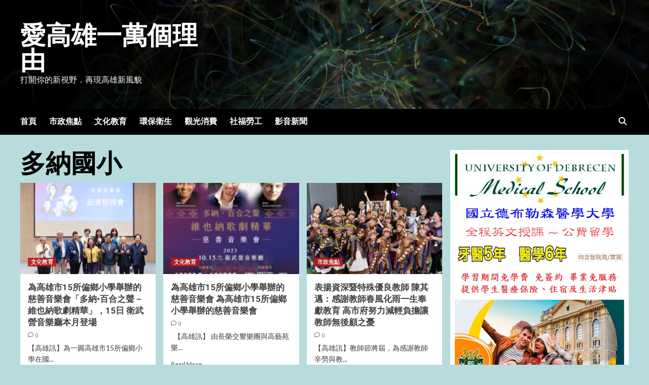

--- FILE ---
content_type: text/html; charset=UTF-8
request_url: http://www.10000.com.tw/tag/%E5%A4%9A%E7%B4%8D%E5%9C%8B%E5%B0%8F/
body_size: 15332
content:
<!doctype html>
<html lang="zh-TW">
<head>
    <meta charset="UTF-8">
    <meta name="viewport" content="width=device-width, initial-scale=1">
    <link rel="profile" href="http://gmpg.org/xfn/11">
    <title>多納國小 &#8211; 愛高雄一萬個理由</title>
<meta name='robots' content='max-image-preview:large' />
	<style>img:is([sizes="auto" i], [sizes^="auto," i]) { contain-intrinsic-size: 3000px 1500px }</style>
	<link rel='dns-prefetch' href='//fonts.googleapis.com' />
<link rel="alternate" type="application/rss+xml" title="訂閱《愛高雄一萬個理由》&raquo; 資訊提供" href="http://www.10000.com.tw/feed/" />
<link rel="alternate" type="application/rss+xml" title="訂閱《愛高雄一萬個理由》&raquo; 留言的資訊提供" href="http://www.10000.com.tw/comments/feed/" />
<link rel="alternate" type="application/rss+xml" title="訂閱《愛高雄一萬個理由》&raquo; 標籤〈多納國小〉的資訊提供" href="http://www.10000.com.tw/tag/%e5%a4%9a%e7%b4%8d%e5%9c%8b%e5%b0%8f/feed/" />
<script type="text/javascript">
/* <![CDATA[ */
window._wpemojiSettings = {"baseUrl":"https:\/\/s.w.org\/images\/core\/emoji\/15.1.0\/72x72\/","ext":".png","svgUrl":"https:\/\/s.w.org\/images\/core\/emoji\/15.1.0\/svg\/","svgExt":".svg","source":{"concatemoji":"http:\/\/www.10000.com.tw\/wp-includes\/js\/wp-emoji-release.min.js?ver=6.8"}};
/*! This file is auto-generated */
!function(i,n){var o,s,e;function c(e){try{var t={supportTests:e,timestamp:(new Date).valueOf()};sessionStorage.setItem(o,JSON.stringify(t))}catch(e){}}function p(e,t,n){e.clearRect(0,0,e.canvas.width,e.canvas.height),e.fillText(t,0,0);var t=new Uint32Array(e.getImageData(0,0,e.canvas.width,e.canvas.height).data),r=(e.clearRect(0,0,e.canvas.width,e.canvas.height),e.fillText(n,0,0),new Uint32Array(e.getImageData(0,0,e.canvas.width,e.canvas.height).data));return t.every(function(e,t){return e===r[t]})}function u(e,t,n){switch(t){case"flag":return n(e,"\ud83c\udff3\ufe0f\u200d\u26a7\ufe0f","\ud83c\udff3\ufe0f\u200b\u26a7\ufe0f")?!1:!n(e,"\ud83c\uddfa\ud83c\uddf3","\ud83c\uddfa\u200b\ud83c\uddf3")&&!n(e,"\ud83c\udff4\udb40\udc67\udb40\udc62\udb40\udc65\udb40\udc6e\udb40\udc67\udb40\udc7f","\ud83c\udff4\u200b\udb40\udc67\u200b\udb40\udc62\u200b\udb40\udc65\u200b\udb40\udc6e\u200b\udb40\udc67\u200b\udb40\udc7f");case"emoji":return!n(e,"\ud83d\udc26\u200d\ud83d\udd25","\ud83d\udc26\u200b\ud83d\udd25")}return!1}function f(e,t,n){var r="undefined"!=typeof WorkerGlobalScope&&self instanceof WorkerGlobalScope?new OffscreenCanvas(300,150):i.createElement("canvas"),a=r.getContext("2d",{willReadFrequently:!0}),o=(a.textBaseline="top",a.font="600 32px Arial",{});return e.forEach(function(e){o[e]=t(a,e,n)}),o}function t(e){var t=i.createElement("script");t.src=e,t.defer=!0,i.head.appendChild(t)}"undefined"!=typeof Promise&&(o="wpEmojiSettingsSupports",s=["flag","emoji"],n.supports={everything:!0,everythingExceptFlag:!0},e=new Promise(function(e){i.addEventListener("DOMContentLoaded",e,{once:!0})}),new Promise(function(t){var n=function(){try{var e=JSON.parse(sessionStorage.getItem(o));if("object"==typeof e&&"number"==typeof e.timestamp&&(new Date).valueOf()<e.timestamp+604800&&"object"==typeof e.supportTests)return e.supportTests}catch(e){}return null}();if(!n){if("undefined"!=typeof Worker&&"undefined"!=typeof OffscreenCanvas&&"undefined"!=typeof URL&&URL.createObjectURL&&"undefined"!=typeof Blob)try{var e="postMessage("+f.toString()+"("+[JSON.stringify(s),u.toString(),p.toString()].join(",")+"));",r=new Blob([e],{type:"text/javascript"}),a=new Worker(URL.createObjectURL(r),{name:"wpTestEmojiSupports"});return void(a.onmessage=function(e){c(n=e.data),a.terminate(),t(n)})}catch(e){}c(n=f(s,u,p))}t(n)}).then(function(e){for(var t in e)n.supports[t]=e[t],n.supports.everything=n.supports.everything&&n.supports[t],"flag"!==t&&(n.supports.everythingExceptFlag=n.supports.everythingExceptFlag&&n.supports[t]);n.supports.everythingExceptFlag=n.supports.everythingExceptFlag&&!n.supports.flag,n.DOMReady=!1,n.readyCallback=function(){n.DOMReady=!0}}).then(function(){return e}).then(function(){var e;n.supports.everything||(n.readyCallback(),(e=n.source||{}).concatemoji?t(e.concatemoji):e.wpemoji&&e.twemoji&&(t(e.twemoji),t(e.wpemoji)))}))}((window,document),window._wpemojiSettings);
/* ]]> */
</script>
<link rel='stylesheet' id='mcb-fontawesome-front-css' href='http://www.10000.com.tw/wp-content/plugins/magic-content-box/src/assets/fontawesome/css/all.css?ver=1674094543' type='text/css' media='all' />
<link rel='stylesheet' id='mcb-frontend-style-css-css' href='http://www.10000.com.tw/wp-content/plugins/magic-content-box/dist/style-blocks.css?ver=6.8' type='text/css' media='all' />
<style id='wp-emoji-styles-inline-css' type='text/css'>

	img.wp-smiley, img.emoji {
		display: inline !important;
		border: none !important;
		box-shadow: none !important;
		height: 1em !important;
		width: 1em !important;
		margin: 0 0.07em !important;
		vertical-align: -0.1em !important;
		background: none !important;
		padding: 0 !important;
	}
</style>
<link rel='stylesheet' id='wp-block-library-css' href='http://www.10000.com.tw/wp-includes/css/dist/block-library/style.min.css?ver=6.8' type='text/css' media='all' />
<style id='classic-theme-styles-inline-css' type='text/css'>
/*! This file is auto-generated */
.wp-block-button__link{color:#fff;background-color:#32373c;border-radius:9999px;box-shadow:none;text-decoration:none;padding:calc(.667em + 2px) calc(1.333em + 2px);font-size:1.125em}.wp-block-file__button{background:#32373c;color:#fff;text-decoration:none}
</style>
<style id='global-styles-inline-css' type='text/css'>
:root{--wp--preset--aspect-ratio--square: 1;--wp--preset--aspect-ratio--4-3: 4/3;--wp--preset--aspect-ratio--3-4: 3/4;--wp--preset--aspect-ratio--3-2: 3/2;--wp--preset--aspect-ratio--2-3: 2/3;--wp--preset--aspect-ratio--16-9: 16/9;--wp--preset--aspect-ratio--9-16: 9/16;--wp--preset--color--black: #000000;--wp--preset--color--cyan-bluish-gray: #abb8c3;--wp--preset--color--white: #ffffff;--wp--preset--color--pale-pink: #f78da7;--wp--preset--color--vivid-red: #cf2e2e;--wp--preset--color--luminous-vivid-orange: #ff6900;--wp--preset--color--luminous-vivid-amber: #fcb900;--wp--preset--color--light-green-cyan: #7bdcb5;--wp--preset--color--vivid-green-cyan: #00d084;--wp--preset--color--pale-cyan-blue: #8ed1fc;--wp--preset--color--vivid-cyan-blue: #0693e3;--wp--preset--color--vivid-purple: #9b51e0;--wp--preset--gradient--vivid-cyan-blue-to-vivid-purple: linear-gradient(135deg,rgba(6,147,227,1) 0%,rgb(155,81,224) 100%);--wp--preset--gradient--light-green-cyan-to-vivid-green-cyan: linear-gradient(135deg,rgb(122,220,180) 0%,rgb(0,208,130) 100%);--wp--preset--gradient--luminous-vivid-amber-to-luminous-vivid-orange: linear-gradient(135deg,rgba(252,185,0,1) 0%,rgba(255,105,0,1) 100%);--wp--preset--gradient--luminous-vivid-orange-to-vivid-red: linear-gradient(135deg,rgba(255,105,0,1) 0%,rgb(207,46,46) 100%);--wp--preset--gradient--very-light-gray-to-cyan-bluish-gray: linear-gradient(135deg,rgb(238,238,238) 0%,rgb(169,184,195) 100%);--wp--preset--gradient--cool-to-warm-spectrum: linear-gradient(135deg,rgb(74,234,220) 0%,rgb(151,120,209) 20%,rgb(207,42,186) 40%,rgb(238,44,130) 60%,rgb(251,105,98) 80%,rgb(254,248,76) 100%);--wp--preset--gradient--blush-light-purple: linear-gradient(135deg,rgb(255,206,236) 0%,rgb(152,150,240) 100%);--wp--preset--gradient--blush-bordeaux: linear-gradient(135deg,rgb(254,205,165) 0%,rgb(254,45,45) 50%,rgb(107,0,62) 100%);--wp--preset--gradient--luminous-dusk: linear-gradient(135deg,rgb(255,203,112) 0%,rgb(199,81,192) 50%,rgb(65,88,208) 100%);--wp--preset--gradient--pale-ocean: linear-gradient(135deg,rgb(255,245,203) 0%,rgb(182,227,212) 50%,rgb(51,167,181) 100%);--wp--preset--gradient--electric-grass: linear-gradient(135deg,rgb(202,248,128) 0%,rgb(113,206,126) 100%);--wp--preset--gradient--midnight: linear-gradient(135deg,rgb(2,3,129) 0%,rgb(40,116,252) 100%);--wp--preset--font-size--small: 13px;--wp--preset--font-size--medium: 20px;--wp--preset--font-size--large: 36px;--wp--preset--font-size--x-large: 42px;--wp--preset--spacing--20: 0.44rem;--wp--preset--spacing--30: 0.67rem;--wp--preset--spacing--40: 1rem;--wp--preset--spacing--50: 1.5rem;--wp--preset--spacing--60: 2.25rem;--wp--preset--spacing--70: 3.38rem;--wp--preset--spacing--80: 5.06rem;--wp--preset--shadow--natural: 6px 6px 9px rgba(0, 0, 0, 0.2);--wp--preset--shadow--deep: 12px 12px 50px rgba(0, 0, 0, 0.4);--wp--preset--shadow--sharp: 6px 6px 0px rgba(0, 0, 0, 0.2);--wp--preset--shadow--outlined: 6px 6px 0px -3px rgba(255, 255, 255, 1), 6px 6px rgba(0, 0, 0, 1);--wp--preset--shadow--crisp: 6px 6px 0px rgba(0, 0, 0, 1);}:where(.is-layout-flex){gap: 0.5em;}:where(.is-layout-grid){gap: 0.5em;}body .is-layout-flex{display: flex;}.is-layout-flex{flex-wrap: wrap;align-items: center;}.is-layout-flex > :is(*, div){margin: 0;}body .is-layout-grid{display: grid;}.is-layout-grid > :is(*, div){margin: 0;}:where(.wp-block-columns.is-layout-flex){gap: 2em;}:where(.wp-block-columns.is-layout-grid){gap: 2em;}:where(.wp-block-post-template.is-layout-flex){gap: 1.25em;}:where(.wp-block-post-template.is-layout-grid){gap: 1.25em;}.has-black-color{color: var(--wp--preset--color--black) !important;}.has-cyan-bluish-gray-color{color: var(--wp--preset--color--cyan-bluish-gray) !important;}.has-white-color{color: var(--wp--preset--color--white) !important;}.has-pale-pink-color{color: var(--wp--preset--color--pale-pink) !important;}.has-vivid-red-color{color: var(--wp--preset--color--vivid-red) !important;}.has-luminous-vivid-orange-color{color: var(--wp--preset--color--luminous-vivid-orange) !important;}.has-luminous-vivid-amber-color{color: var(--wp--preset--color--luminous-vivid-amber) !important;}.has-light-green-cyan-color{color: var(--wp--preset--color--light-green-cyan) !important;}.has-vivid-green-cyan-color{color: var(--wp--preset--color--vivid-green-cyan) !important;}.has-pale-cyan-blue-color{color: var(--wp--preset--color--pale-cyan-blue) !important;}.has-vivid-cyan-blue-color{color: var(--wp--preset--color--vivid-cyan-blue) !important;}.has-vivid-purple-color{color: var(--wp--preset--color--vivid-purple) !important;}.has-black-background-color{background-color: var(--wp--preset--color--black) !important;}.has-cyan-bluish-gray-background-color{background-color: var(--wp--preset--color--cyan-bluish-gray) !important;}.has-white-background-color{background-color: var(--wp--preset--color--white) !important;}.has-pale-pink-background-color{background-color: var(--wp--preset--color--pale-pink) !important;}.has-vivid-red-background-color{background-color: var(--wp--preset--color--vivid-red) !important;}.has-luminous-vivid-orange-background-color{background-color: var(--wp--preset--color--luminous-vivid-orange) !important;}.has-luminous-vivid-amber-background-color{background-color: var(--wp--preset--color--luminous-vivid-amber) !important;}.has-light-green-cyan-background-color{background-color: var(--wp--preset--color--light-green-cyan) !important;}.has-vivid-green-cyan-background-color{background-color: var(--wp--preset--color--vivid-green-cyan) !important;}.has-pale-cyan-blue-background-color{background-color: var(--wp--preset--color--pale-cyan-blue) !important;}.has-vivid-cyan-blue-background-color{background-color: var(--wp--preset--color--vivid-cyan-blue) !important;}.has-vivid-purple-background-color{background-color: var(--wp--preset--color--vivid-purple) !important;}.has-black-border-color{border-color: var(--wp--preset--color--black) !important;}.has-cyan-bluish-gray-border-color{border-color: var(--wp--preset--color--cyan-bluish-gray) !important;}.has-white-border-color{border-color: var(--wp--preset--color--white) !important;}.has-pale-pink-border-color{border-color: var(--wp--preset--color--pale-pink) !important;}.has-vivid-red-border-color{border-color: var(--wp--preset--color--vivid-red) !important;}.has-luminous-vivid-orange-border-color{border-color: var(--wp--preset--color--luminous-vivid-orange) !important;}.has-luminous-vivid-amber-border-color{border-color: var(--wp--preset--color--luminous-vivid-amber) !important;}.has-light-green-cyan-border-color{border-color: var(--wp--preset--color--light-green-cyan) !important;}.has-vivid-green-cyan-border-color{border-color: var(--wp--preset--color--vivid-green-cyan) !important;}.has-pale-cyan-blue-border-color{border-color: var(--wp--preset--color--pale-cyan-blue) !important;}.has-vivid-cyan-blue-border-color{border-color: var(--wp--preset--color--vivid-cyan-blue) !important;}.has-vivid-purple-border-color{border-color: var(--wp--preset--color--vivid-purple) !important;}.has-vivid-cyan-blue-to-vivid-purple-gradient-background{background: var(--wp--preset--gradient--vivid-cyan-blue-to-vivid-purple) !important;}.has-light-green-cyan-to-vivid-green-cyan-gradient-background{background: var(--wp--preset--gradient--light-green-cyan-to-vivid-green-cyan) !important;}.has-luminous-vivid-amber-to-luminous-vivid-orange-gradient-background{background: var(--wp--preset--gradient--luminous-vivid-amber-to-luminous-vivid-orange) !important;}.has-luminous-vivid-orange-to-vivid-red-gradient-background{background: var(--wp--preset--gradient--luminous-vivid-orange-to-vivid-red) !important;}.has-very-light-gray-to-cyan-bluish-gray-gradient-background{background: var(--wp--preset--gradient--very-light-gray-to-cyan-bluish-gray) !important;}.has-cool-to-warm-spectrum-gradient-background{background: var(--wp--preset--gradient--cool-to-warm-spectrum) !important;}.has-blush-light-purple-gradient-background{background: var(--wp--preset--gradient--blush-light-purple) !important;}.has-blush-bordeaux-gradient-background{background: var(--wp--preset--gradient--blush-bordeaux) !important;}.has-luminous-dusk-gradient-background{background: var(--wp--preset--gradient--luminous-dusk) !important;}.has-pale-ocean-gradient-background{background: var(--wp--preset--gradient--pale-ocean) !important;}.has-electric-grass-gradient-background{background: var(--wp--preset--gradient--electric-grass) !important;}.has-midnight-gradient-background{background: var(--wp--preset--gradient--midnight) !important;}.has-small-font-size{font-size: var(--wp--preset--font-size--small) !important;}.has-medium-font-size{font-size: var(--wp--preset--font-size--medium) !important;}.has-large-font-size{font-size: var(--wp--preset--font-size--large) !important;}.has-x-large-font-size{font-size: var(--wp--preset--font-size--x-large) !important;}
:where(.wp-block-post-template.is-layout-flex){gap: 1.25em;}:where(.wp-block-post-template.is-layout-grid){gap: 1.25em;}
:where(.wp-block-columns.is-layout-flex){gap: 2em;}:where(.wp-block-columns.is-layout-grid){gap: 2em;}
:root :where(.wp-block-pullquote){font-size: 1.5em;line-height: 1.6;}
</style>
<link rel='stylesheet' id='newsment-google-fonts-css' href='https://fonts.googleapis.com/css?family=Roboto:100,300,400,500,700' type='text/css' media='all' />
<link rel='stylesheet' id='bootstrap-css' href='http://www.10000.com.tw/wp-content/themes/covernews/assets/bootstrap/css/bootstrap.min.css?ver=6.8' type='text/css' media='all' />
<link rel='stylesheet' id='covernews-style-css' href='http://www.10000.com.tw/wp-content/themes/covernews/style.css?ver=6.8' type='text/css' media='all' />
<link rel='stylesheet' id='newsment-css' href='http://www.10000.com.tw/wp-content/themes/newsment/style.css?ver=1.1.1' type='text/css' media='all' />
<link rel='stylesheet' id='covernews-icons-css' href='http://www.10000.com.tw/wp-content/themes/covernews/assets/covernews-icons/style.css?ver=6.8' type='text/css' media='all' />
<link rel='stylesheet' id='covernews-google-fonts-css' href='https://fonts.googleapis.com/css?family=Source%20Sans%20Pro:400,700|Lato:400,700&#038;subset=latin,latin-ext' type='text/css' media='all' />
<script type="text/javascript" src="http://www.10000.com.tw/wp-includes/js/jquery/jquery.min.js?ver=3.7.1" id="jquery-core-js"></script>
<script type="text/javascript" src="http://www.10000.com.tw/wp-includes/js/jquery/jquery-migrate.min.js?ver=3.4.1" id="jquery-migrate-js"></script>
<link rel="https://api.w.org/" href="http://www.10000.com.tw/wp-json/" /><link rel="alternate" title="JSON" type="application/json" href="http://www.10000.com.tw/wp-json/wp/v2/tags/512" /><link rel="EditURI" type="application/rsd+xml" title="RSD" href="http://www.10000.com.tw/xmlrpc.php?rsd" />
<meta name="generator" content="WordPress 6.8" />
        <style type="text/css">
                        .site-title a,
            .site-header .site-branding .site-title a:visited,
            .site-header .site-branding .site-title a:hover,
            .site-description {
                color: #ffffff;
            }

            .site-branding .site-title {
                font-size: 50px;
            }

            @media only screen and (max-width: 640px) {
                .header-layout-3 .site-header .site-branding .site-title,
                .site-branding .site-title {
                    font-size: 60px;

                }
              }   

           @media only screen and (max-width: 375px) {
               .header-layout-3 .site-header .site-branding .site-title,
               .site-branding .site-title {
                        font-size: 50px;

                    }
                }
                
                    @media (min-width: 768px){
            .elementor-default .elementor-section.elementor-section-full_width > .elementor-container,
            .elementor-page .elementor-section.elementor-section-full_width > .elementor-container,
            .elementor-default .elementor-section.elementor-section-boxed > .elementor-container,
            .elementor-page .elementor-section.elementor-section-boxed > .elementor-container {
                max-width: 730px;
            }
        }
        @media (min-width: 992px){
            .elementor-default .elementor-section.elementor-section-full_width > .elementor-container,
            .elementor-page .elementor-section.elementor-section-full_width > .elementor-container,
            .elementor-default .elementor-section.elementor-section-boxed > .elementor-container,
            .elementor-page .elementor-section.elementor-section-boxed > .elementor-container {
                max-width: 950px;
            }
        }
        @media only screen and (min-width: 1401px){
            .elementor-default .elementor-section.elementor-section-full_width > .elementor-container,
            .elementor-page .elementor-section.elementor-section-full_width > .elementor-container,
            .elementor-default .elementor-section.elementor-section-boxed > .elementor-container,
            .elementor-page .elementor-section.elementor-section-boxed > .elementor-container {
                max-width: 1180px;
            }
        }
        @media only screen and (min-width: 1200px) and (max-width: 1400px){
            .elementor-default .elementor-section.elementor-section-full_width > .elementor-container,
            .elementor-page .elementor-section.elementor-section-full_width > .elementor-container,
            .elementor-default .elementor-section.elementor-section-boxed > .elementor-container,
            .elementor-page .elementor-section.elementor-section-boxed > .elementor-container {
                max-width: 1160px;
            }
        }
        @media (min-width: 1680px){            
            .elementor-default .elementor-section.elementor-section-full_width > .elementor-container,
            .elementor-page .elementor-section.elementor-section-full_width > .elementor-container,
            .elementor-default .elementor-section.elementor-section-boxed > .elementor-container,
            .elementor-page .elementor-section.elementor-section-boxed > .elementor-container {
                max-width: 1580px;
            }
        }
        
        .align-content-left .elementor-section-stretched,
        .align-content-right .elementor-section-stretched {
            max-width: 100%;
            left: 0 !important;
        }


        </style>
        <style type="text/css" id="custom-background-css">
body.custom-background { background-color: #b8dcdd; }
</style>
	</head>

<body class="archive tag tag-512 custom-background wp-embed-responsive wp-theme-covernews wp-child-theme-newsment hfeed default-content-layout scrollup-sticky-header aft-sticky-header aft-sticky-sidebar default aft-main-banner-slider-editors-picks-trending header-image-default align-content-left aft-and">

    <div id="af-preloader">
        <div id="loader-wrapper">
            <div id="loader"></div>
        </div>
    </div>

<div id="page" class="site">
    <a class="skip-link screen-reader-text" href="#content">Skip to content</a>

<div class="header-layout-1">
        <header id="masthead" class="site-header">
                <div class="masthead-banner data-bg" data-background="http://www.10000.com.tw/wp-content/themes/newsment/assets/img/default-header-image.jpeg">
            <div class="container">
                <div class="row">
                    <div class="col-md-4">
                        <div class="site-branding">
                                                            <p class="site-title font-family-1">
                                    <a href="http://www.10000.com.tw/" rel="home">愛高雄一萬個理由</a>
                                </p>
                            
                                                            <p class="site-description">打開你的新視野．再現高雄新風貌</p>
                                                    </div>
                    </div>
                    <div class="col-md-8">
                                            </div>
                </div>
            </div>
        </div>
        <nav id="site-navigation" class="main-navigation">
            <div class="container">
                <div class="row">
                    <div class="kol-12">
                        <div class="navigation-container">

                            <div class="main-navigation-container-items-wrapper">

                                <span class="toggle-menu" aria-controls="primary-menu" aria-expanded="false">
                                    <a href="javascript:void(0)" class="aft-void-menu">
                                        <span class="screen-reader-text">Primary Menu</span>
                                        <i class="ham"></i>
                                    </a>
                                </span>
                                <span class="af-mobile-site-title-wrap">
                                                                        <p class="site-title font-family-1">
                                        <a href="http://www.10000.com.tw/" rel="home">愛高雄一萬個理由</a>
                                    </p>
                                </span>
                                <div class="menu main-menu"><ul id="primary-menu" class="menu"><li id="menu-item-89" class="menu-item menu-item-type-custom menu-item-object-custom menu-item-home menu-item-89"><a href="http://www.10000.com.tw/">首頁</a></li>
<li id="menu-item-91" class="menu-item menu-item-type-taxonomy menu-item-object-category menu-item-91"><a href="http://www.10000.com.tw/category/%e5%b8%82%e6%94%bf%e7%84%a6%e9%bb%9e/">市政焦點</a></li>
<li id="menu-item-92" class="menu-item menu-item-type-taxonomy menu-item-object-category menu-item-92"><a href="http://www.10000.com.tw/category/%e6%96%87%e5%8c%96%e6%95%99%e8%82%b2/">文化教育</a></li>
<li id="menu-item-94" class="menu-item menu-item-type-taxonomy menu-item-object-category menu-item-94"><a href="http://www.10000.com.tw/category/%e7%92%b0%e4%bf%9d%e8%a1%9b%e7%94%9f/">環保衛生</a></li>
<li id="menu-item-93" class="menu-item menu-item-type-taxonomy menu-item-object-category menu-item-93"><a href="http://www.10000.com.tw/category/%e8%a7%80%e5%85%89%e6%b6%88%e8%b2%bb/">觀光消費</a></li>
<li id="menu-item-216" class="menu-item menu-item-type-taxonomy menu-item-object-category menu-item-216"><a href="http://www.10000.com.tw/category/%e7%a4%be%e7%a6%8f%e5%8b%9e%e5%b7%a5/">社福勞工</a></li>
<li id="menu-item-95" class="menu-item menu-item-type-custom menu-item-object-custom menu-item-95"><a href="https://www.youtube.com/channel/UCpuX7ctxlnBd0NSWaNcQEkA">影音新聞</a></li>
</ul></div>                            </div>
                            <div class="cart-search">

                                <div class="af-search-wrap">
                                    <div class="search-overlay">
                                        <a href="#" title="Search" class="search-icon">
                                            <i class="fa fa-search"></i>
                                        </a>
                                        <div class="af-search-form">
                                            <form role="search" method="get" class="search-form" action="http://www.10000.com.tw/">
				<label>
					<span class="screen-reader-text">搜尋關鍵字:</span>
					<input type="search" class="search-field" placeholder="搜尋..." value="" name="s" />
				</label>
				<input type="submit" class="search-submit" value="搜尋" />
			</form>                                        </div>
                                    </div>
                                </div>
                            </div>


                        </div>
                    </div>
                </div>
            </div>
        </nav>
    </header>
</div>

    <div id="content" class="container">
    <div class="section-block-upper row">

                <div id="primary" class="content-area">
                    <main id="main" class="site-main">

                        
                            <header class="header-title-wrapper1">
                                <h1 class="page-title">多納國小</h1>                            </header><!-- .header-title-wrapper -->
                            <div class="row">
                            <div id="aft-inner-row">
                            

        <article id="post-16106" class="col-lg-4 col-sm-4 col-md-4 latest-posts-grid post-16106 post type-post status-publish format-standard hentry category-3 tag-512 tag-25 tag-52 tag-44 tag-110 tag-1351 tag-77 tag-19"                 data-mh="archive-layout-grid">
            
<div class="align-items-center">
        <div class="spotlight-post">
            <figure class="categorised-article inside-img">
                <div class="categorised-article-wrapper">
                    <div class="data-bg-hover data-bg-categorised read-bg-img">
                        <a href="http://www.10000.com.tw/2023/10/17/%e7%82%ba%e9%ab%98%e9%9b%84%e5%b8%8215%e6%89%80%e5%81%8f%e9%84%89%e5%b0%8f%e5%ad%b8%e8%88%89%e8%be%a6%e7%9a%84%e6%85%88%e5%96%84%e9%9f%b3%e6%a8%82%e6%9c%83%e3%80%8c%e5%a4%9a%e7%b4%8d%e7%99%be/">
                            <img width="300" height="276" src="http://www.10000.com.tw/wp-content/uploads/2023/10/111-300x276.jpg" class="attachment-medium size-medium" alt="" />                        </a>
                    </div>
                                        <div class="figure-categories figure-categories-bg">
                        <ul class="cat-links"><li class="meta-category">
                             <a class="covernews-categories category-color-1" href="http://www.10000.com.tw/category/%e6%96%87%e5%8c%96%e6%95%99%e8%82%b2/" alt="View all posts in 文化教育"> 
                                 文化教育
                             </a>
                        </li></ul>                    </div>
                </div>

            </figure>
            <figcaption>

                <h3 class="article-title article-title-1">
                    <a href="http://www.10000.com.tw/2023/10/17/%e7%82%ba%e9%ab%98%e9%9b%84%e5%b8%8215%e6%89%80%e5%81%8f%e9%84%89%e5%b0%8f%e5%ad%b8%e8%88%89%e8%be%a6%e7%9a%84%e6%85%88%e5%96%84%e9%9f%b3%e6%a8%82%e6%9c%83%e3%80%8c%e5%a4%9a%e7%b4%8d%e7%99%be/">
                        為高雄市15所偏鄉小學舉辦的慈善音樂會「多納•百合之聲－維也納歌劇精華」，15日 衛武營音樂廳本月登場                    </a>
                </h3>
                <div class="grid-item-metadata">
                    
        <span class="author-links">
           
                                             <span class="aft-comment-count">
                <a href="http://www.10000.com.tw/2023/10/17/%e7%82%ba%e9%ab%98%e9%9b%84%e5%b8%8215%e6%89%80%e5%81%8f%e9%84%89%e5%b0%8f%e5%ad%b8%e8%88%89%e8%be%a6%e7%9a%84%e6%85%88%e5%96%84%e9%9f%b3%e6%a8%82%e6%9c%83%e3%80%8c%e5%a4%9a%e7%b4%8d%e7%99%be/">
                    <i class="far fa-comment"></i>
                    <span class="aft-show-hover">
                        0                    </span>
                </a>
            </span>
                    </span>
                        </div>
                                    <div class="full-item-discription">
                        <div class="post-description">
                            <p>【高雄訊】為一圓高雄市15所偏鄉小學在國...</p>
<div class="aft-readmore-wrapper"><a href="http://www.10000.com.tw/2023/10/17/%e7%82%ba%e9%ab%98%e9%9b%84%e5%b8%8215%e6%89%80%e5%81%8f%e9%84%89%e5%b0%8f%e5%ad%b8%e8%88%89%e8%be%a6%e7%9a%84%e6%85%88%e5%96%84%e9%9f%b3%e6%a8%82%e6%9c%83%e3%80%8c%e5%a4%9a%e7%b4%8d%e7%99%be/" class="aft-readmore">Read More</a></div>

                        </div>
                    </div>
                            </figcaption>
    </div>
    </div>







        </article>
    

        <article id="post-15720" class="col-lg-4 col-sm-4 col-md-4 latest-posts-grid post-15720 post type-post status-publish format-standard hentry category-3 tag-967 tag-512 tag-25 tag-110 tag-77 tag-2221 tag-2222 tag-19"                 data-mh="archive-layout-grid">
            
<div class="align-items-center">
        <div class="spotlight-post">
            <figure class="categorised-article inside-img">
                <div class="categorised-article-wrapper">
                    <div class="data-bg-hover data-bg-categorised read-bg-img">
                        <a href="http://www.10000.com.tw/2023/10/06/%e7%82%ba%e9%ab%98%e9%9b%84%e5%b8%8215%e6%89%80%e5%81%8f%e9%84%89%e5%b0%8f%e5%ad%b8%e8%88%89%e8%be%a6%e7%9a%84%e6%85%88%e5%96%84%e9%9f%b3%e6%a8%82%e6%9c%83-%e7%82%ba%e9%ab%98%e9%9b%84%e5%b8%8215/">
                            <img width="213" height="300" src="http://www.10000.com.tw/wp-content/uploads/2023/10/多納.百合之聲-維也納歌劇EDM-213x300.jpg" class="attachment-medium size-medium" alt="" />                        </a>
                    </div>
                                        <div class="figure-categories figure-categories-bg">
                        <ul class="cat-links"><li class="meta-category">
                             <a class="covernews-categories category-color-1" href="http://www.10000.com.tw/category/%e6%96%87%e5%8c%96%e6%95%99%e8%82%b2/" alt="View all posts in 文化教育"> 
                                 文化教育
                             </a>
                        </li></ul>                    </div>
                </div>

            </figure>
            <figcaption>

                <h3 class="article-title article-title-1">
                    <a href="http://www.10000.com.tw/2023/10/06/%e7%82%ba%e9%ab%98%e9%9b%84%e5%b8%8215%e6%89%80%e5%81%8f%e9%84%89%e5%b0%8f%e5%ad%b8%e8%88%89%e8%be%a6%e7%9a%84%e6%85%88%e5%96%84%e9%9f%b3%e6%a8%82%e6%9c%83-%e7%82%ba%e9%ab%98%e9%9b%84%e5%b8%8215/">
                        為高雄市15所偏鄉小學舉辦的慈善音樂會 為高雄市15所偏鄉小學舉辦的慈善音樂會                    </a>
                </h3>
                <div class="grid-item-metadata">
                    
        <span class="author-links">
           
                                             <span class="aft-comment-count">
                <a href="http://www.10000.com.tw/2023/10/06/%e7%82%ba%e9%ab%98%e9%9b%84%e5%b8%8215%e6%89%80%e5%81%8f%e9%84%89%e5%b0%8f%e5%ad%b8%e8%88%89%e8%be%a6%e7%9a%84%e6%85%88%e5%96%84%e9%9f%b3%e6%a8%82%e6%9c%83-%e7%82%ba%e9%ab%98%e9%9b%84%e5%b8%8215/">
                    <i class="far fa-comment"></i>
                    <span class="aft-show-hover">
                        0                    </span>
                </a>
            </span>
                    </span>
                        </div>
                                    <div class="full-item-discription">
                        <div class="post-description">
                            <p>  【高雄訊】 由長榮交響樂團與高藝苑樂...</p>
<div class="aft-readmore-wrapper"><a href="http://www.10000.com.tw/2023/10/06/%e7%82%ba%e9%ab%98%e9%9b%84%e5%b8%8215%e6%89%80%e5%81%8f%e9%84%89%e5%b0%8f%e5%ad%b8%e8%88%89%e8%be%a6%e7%9a%84%e6%85%88%e5%96%84%e9%9f%b3%e6%a8%82%e6%9c%83-%e7%82%ba%e9%ab%98%e9%9b%84%e5%b8%8215/" class="aft-readmore">Read More</a></div>

                        </div>
                    </div>
                            </figcaption>
    </div>
    </div>







        </article>
    

        <article id="post-14461" class="col-lg-4 col-sm-4 col-md-4 latest-posts-grid post-14461 post type-post status-publish format-standard hentry category-6 tag-512 tag-25 tag-2141 tag-52 tag-2140 tag-19"                 data-mh="archive-layout-grid">
            
<div class="align-items-center">
        <div class="spotlight-post">
            <figure class="categorised-article inside-img">
                <div class="categorised-article-wrapper">
                    <div class="data-bg-hover data-bg-categorised read-bg-img">
                        <a href="http://www.10000.com.tw/2023/09/13/%e8%a1%a8%e6%8f%9a%e8%b3%87%e6%b7%b1%e6%9a%a8%e7%89%b9%e6%ae%8a%e5%84%aa%e8%89%af%e6%95%99%e5%b8%ab-%e9%99%b3%e5%85%b6%e9%82%81%ef%bc%9a%e6%84%9f%e8%ac%9d%e6%95%99%e5%b8%ab%e6%98%a5%e9%a2%a8%e5%8c%96/">
                            <img width="300" height="200" src="http://www.10000.com.tw/wp-content/uploads/2023/09/圖3_茂林國小於活動中帶來傳統魯凱族歌謠合唱-300x200.jpg" class="attachment-medium size-medium" alt="" />                        </a>
                    </div>
                                        <div class="figure-categories figure-categories-bg">
                        <ul class="cat-links"><li class="meta-category">
                             <a class="covernews-categories category-color-1" href="http://www.10000.com.tw/category/%e5%b8%82%e6%94%bf%e7%84%a6%e9%bb%9e/" alt="View all posts in 市政焦點"> 
                                 市政焦點
                             </a>
                        </li></ul>                    </div>
                </div>

            </figure>
            <figcaption>

                <h3 class="article-title article-title-1">
                    <a href="http://www.10000.com.tw/2023/09/13/%e8%a1%a8%e6%8f%9a%e8%b3%87%e6%b7%b1%e6%9a%a8%e7%89%b9%e6%ae%8a%e5%84%aa%e8%89%af%e6%95%99%e5%b8%ab-%e9%99%b3%e5%85%b6%e9%82%81%ef%bc%9a%e6%84%9f%e8%ac%9d%e6%95%99%e5%b8%ab%e6%98%a5%e9%a2%a8%e5%8c%96/">
                        表揚資深暨特殊優良教師 陳其邁：感謝教師春風化雨一生奉獻教育 高市府努力減輕負擔讓教師無後顧之憂                    </a>
                </h3>
                <div class="grid-item-metadata">
                    
        <span class="author-links">
           
                                             <span class="aft-comment-count">
                <a href="http://www.10000.com.tw/2023/09/13/%e8%a1%a8%e6%8f%9a%e8%b3%87%e6%b7%b1%e6%9a%a8%e7%89%b9%e6%ae%8a%e5%84%aa%e8%89%af%e6%95%99%e5%b8%ab-%e9%99%b3%e5%85%b6%e9%82%81%ef%bc%9a%e6%84%9f%e8%ac%9d%e6%95%99%e5%b8%ab%e6%98%a5%e9%a2%a8%e5%8c%96/">
                    <i class="far fa-comment"></i>
                    <span class="aft-show-hover">
                        0                    </span>
                </a>
            </span>
                    </span>
                        </div>
                                    <div class="full-item-discription">
                        <div class="post-description">
                            <p>【高雄訊】教師節將屆，為感謝教師辛勞與教...</p>
<div class="aft-readmore-wrapper"><a href="http://www.10000.com.tw/2023/09/13/%e8%a1%a8%e6%8f%9a%e8%b3%87%e6%b7%b1%e6%9a%a8%e7%89%b9%e6%ae%8a%e5%84%aa%e8%89%af%e6%95%99%e5%b8%ab-%e9%99%b3%e5%85%b6%e9%82%81%ef%bc%9a%e6%84%9f%e8%ac%9d%e6%95%99%e5%b8%ab%e6%98%a5%e9%a2%a8%e5%8c%96/" class="aft-readmore">Read More</a></div>

                        </div>
                    </div>
                            </figcaption>
    </div>
    </div>







        </article>
    

        <article id="post-13547" class="col-lg-4 col-sm-4 col-md-4 latest-posts-grid post-13547 post type-post status-publish format-standard hentry category-3 tag-2057 tag-43 tag-512 tag-52 tag-55 tag-622 tag-450 tag-99 tag-278 tag-514 tag-36 tag-1465 tag-279 tag-261 tag-19"                 data-mh="archive-layout-grid">
            
<div class="align-items-center">
        <div class="spotlight-post">
            <figure class="categorised-article inside-img">
                <div class="categorised-article-wrapper">
                    <div class="data-bg-hover data-bg-categorised read-bg-img">
                        <a href="http://www.10000.com.tw/2023/08/29/%e9%ab%98%e9%9b%84%e5%b8%82%e6%94%bf%e5%ba%9c%e9%81%8b%e5%8b%95%e7%99%bc%e5%b1%95%e5%b1%80%e8%81%af%e8%a2%82%e7%a4%be%e6%95%99%e9%a4%a8%e8%88%87%e6%bc%86%e5%bd%88%e6%8e%a8%e5%bb%a3%e5%8d%94%e6%9c%83/">
                            <img width="300" height="193" src="http://www.10000.com.tw/wp-content/uploads/2023/08/DSC_9969-300x193.jpg" class="attachment-medium size-medium" alt="" loading="lazy" />                        </a>
                    </div>
                                        <div class="figure-categories figure-categories-bg">
                        <ul class="cat-links"><li class="meta-category">
                             <a class="covernews-categories category-color-1" href="http://www.10000.com.tw/category/%e6%96%87%e5%8c%96%e6%95%99%e8%82%b2/" alt="View all posts in 文化教育"> 
                                 文化教育
                             </a>
                        </li></ul>                    </div>
                </div>

            </figure>
            <figcaption>

                <h3 class="article-title article-title-1">
                    <a href="http://www.10000.com.tw/2023/08/29/%e9%ab%98%e9%9b%84%e5%b8%82%e6%94%bf%e5%ba%9c%e9%81%8b%e5%8b%95%e7%99%bc%e5%b1%95%e5%b1%80%e8%81%af%e8%a2%82%e7%a4%be%e6%95%99%e9%a4%a8%e8%88%87%e6%bc%86%e5%bd%88%e6%8e%a8%e5%bb%a3%e5%8d%94%e6%9c%83/">
                        高雄市政府運動發展局聯袂社教館與漆彈推廣協會 推動「運動i台灣2.0-高雄市原住民漆彈運動推廣活動」有成 今年最終站巡迴至茂林區萬山里綜合運動場開打 茂林國中師生30人、區代表多人組隊對戰緊張刺激茂林國小、多納國小五、六年級學童開心玩定靶射擊樂無窮                    </a>
                </h3>
                <div class="grid-item-metadata">
                    
        <span class="author-links">
           
                                             <span class="aft-comment-count">
                <a href="http://www.10000.com.tw/2023/08/29/%e9%ab%98%e9%9b%84%e5%b8%82%e6%94%bf%e5%ba%9c%e9%81%8b%e5%8b%95%e7%99%bc%e5%b1%95%e5%b1%80%e8%81%af%e8%a2%82%e7%a4%be%e6%95%99%e9%a4%a8%e8%88%87%e6%bc%86%e5%bd%88%e6%8e%a8%e5%bb%a3%e5%8d%94%e6%9c%83/">
                    <i class="far fa-comment"></i>
                    <span class="aft-show-hover">
                        0                    </span>
                </a>
            </span>
                    </span>
                        </div>
                                    <div class="full-item-discription">
                        <div class="post-description">
                            <p>【高雄訊】「運動i臺灣2.0高雄市原住民...</p>
<div class="aft-readmore-wrapper"><a href="http://www.10000.com.tw/2023/08/29/%e9%ab%98%e9%9b%84%e5%b8%82%e6%94%bf%e5%ba%9c%e9%81%8b%e5%8b%95%e7%99%bc%e5%b1%95%e5%b1%80%e8%81%af%e8%a2%82%e7%a4%be%e6%95%99%e9%a4%a8%e8%88%87%e6%bc%86%e5%bd%88%e6%8e%a8%e5%bb%a3%e5%8d%94%e6%9c%83/" class="aft-readmore">Read More</a></div>

                        </div>
                    </div>
                            </figcaption>
    </div>
    </div>







        </article>
    

        <article id="post-12971" class="col-lg-4 col-sm-4 col-md-4 latest-posts-grid post-12971 post type-post status-publish format-standard hentry category-3 tag-512 tag-52 tag-55 tag-1407 tag-329 tag-19 tag-1340"                 data-mh="archive-layout-grid">
            
<div class="align-items-center">
        <div class="spotlight-post">
            <figure class="categorised-article inside-img">
                <div class="categorised-article-wrapper">
                    <div class="data-bg-hover data-bg-categorised read-bg-img">
                        <a href="http://www.10000.com.tw/2023/08/18/%e9%99%aa%e4%bc%b4%e5%ad%b8%e7%94%9f%e5%af%a6%e7%8f%be%e5%a4%a2%e6%83%b3%ef%bc%8c%e3%80%8c%e6%95%99%e8%82%b2%e7%95%8c%e8%8a%b1%e6%9c%a8%e8%98%ad%e3%80%8d%e8%83%a1%e4%b8%ad%e4%b8%ad%e7%8d%b2%e5%b8%ab/">
                            <img width="300" height="225" src="http://www.10000.com.tw/wp-content/uploads/2023/08/A11-2-300x225.jpg" class="attachment-medium size-medium" alt="" loading="lazy" />                        </a>
                    </div>
                                        <div class="figure-categories figure-categories-bg">
                        <ul class="cat-links"><li class="meta-category">
                             <a class="covernews-categories category-color-1" href="http://www.10000.com.tw/category/%e6%96%87%e5%8c%96%e6%95%99%e8%82%b2/" alt="View all posts in 文化教育"> 
                                 文化教育
                             </a>
                        </li></ul>                    </div>
                </div>

            </figure>
            <figcaption>

                <h3 class="article-title article-title-1">
                    <a href="http://www.10000.com.tw/2023/08/18/%e9%99%aa%e4%bc%b4%e5%ad%b8%e7%94%9f%e5%af%a6%e7%8f%be%e5%a4%a2%e6%83%b3%ef%bc%8c%e3%80%8c%e6%95%99%e8%82%b2%e7%95%8c%e8%8a%b1%e6%9c%a8%e8%98%ad%e3%80%8d%e8%83%a1%e4%b8%ad%e4%b8%ad%e7%8d%b2%e5%b8%ab/">
                        陪伴學生實現夢想，「教育界花木蘭」胡中中獲師鐸獎                    </a>
                </h3>
                <div class="grid-item-metadata">
                    
        <span class="author-links">
           
                                             <span class="aft-comment-count">
                <a href="http://www.10000.com.tw/2023/08/18/%e9%99%aa%e4%bc%b4%e5%ad%b8%e7%94%9f%e5%af%a6%e7%8f%be%e5%a4%a2%e6%83%b3%ef%bc%8c%e3%80%8c%e6%95%99%e8%82%b2%e7%95%8c%e8%8a%b1%e6%9c%a8%e8%98%ad%e3%80%8d%e8%83%a1%e4%b8%ad%e4%b8%ad%e7%8d%b2%e5%b8%ab/">
                    <i class="far fa-comment"></i>
                    <span class="aft-show-hover">
                        0                    </span>
                </a>
            </span>
                    </span>
                        </div>
                                    <div class="full-item-discription">
                        <div class="post-description">
                            <p>【高雄訊】「教育界花木蘭。」超過20年教...</p>
<div class="aft-readmore-wrapper"><a href="http://www.10000.com.tw/2023/08/18/%e9%99%aa%e4%bc%b4%e5%ad%b8%e7%94%9f%e5%af%a6%e7%8f%be%e5%a4%a2%e6%83%b3%ef%bc%8c%e3%80%8c%e6%95%99%e8%82%b2%e7%95%8c%e8%8a%b1%e6%9c%a8%e8%98%ad%e3%80%8d%e8%83%a1%e4%b8%ad%e4%b8%ad%e7%8d%b2%e5%b8%ab/" class="aft-readmore">Read More</a></div>

                        </div>
                    </div>
                            </figcaption>
    </div>
    </div>







        </article>
    

        <article id="post-12968" class="col-lg-4 col-sm-4 col-md-4 latest-posts-grid post-12968 post type-post status-publish format-standard hentry category-3 tag-512 tag-52 tag-55 tag-329 tag-19 tag-1340"                 data-mh="archive-layout-grid">
            
<div class="align-items-center">
        <div class="spotlight-post">
            <figure class="categorised-article inside-img">
                <div class="categorised-article-wrapper">
                    <div class="data-bg-hover data-bg-categorised read-bg-img">
                        <a href="http://www.10000.com.tw/2023/08/18/%e7%94%a8%e5%b0%88%e6%a5%ad%e3%80%81%e6%af%85%e5%8a%9b%e5%b9%ab%e5%8a%a9%e7%89%b9%e6%95%99%e7%94%9f%e6%89%93%e7%a0%b4%e5%ad%b8%e7%bf%92%e9%9a%9c%e7%a4%99%e5%bb%ba%e7%ab%8b%e8%87%aa%e4%bf%a1%e5%bf%83/">
                            <img width="278" height="300" src="http://www.10000.com.tw/wp-content/uploads/2023/08/B11-1-278x300.jpg" class="attachment-medium size-medium" alt="" loading="lazy" />                        </a>
                    </div>
                                        <div class="figure-categories figure-categories-bg">
                        <ul class="cat-links"><li class="meta-category">
                             <a class="covernews-categories category-color-1" href="http://www.10000.com.tw/category/%e6%96%87%e5%8c%96%e6%95%99%e8%82%b2/" alt="View all posts in 文化教育"> 
                                 文化教育
                             </a>
                        </li></ul>                    </div>
                </div>

            </figure>
            <figcaption>

                <h3 class="article-title article-title-1">
                    <a href="http://www.10000.com.tw/2023/08/18/%e7%94%a8%e5%b0%88%e6%a5%ad%e3%80%81%e6%af%85%e5%8a%9b%e5%b9%ab%e5%8a%a9%e7%89%b9%e6%95%99%e7%94%9f%e6%89%93%e7%a0%b4%e5%ad%b8%e7%bf%92%e9%9a%9c%e7%a4%99%e5%bb%ba%e7%ab%8b%e8%87%aa%e4%bf%a1%e5%bf%83/">
                        用專業、毅力幫助特教生打破學習障礙建立自信心，高雄特殊教育學校教師周滺聖獲師鐸獎                    </a>
                </h3>
                <div class="grid-item-metadata">
                    
        <span class="author-links">
           
                                             <span class="aft-comment-count">
                <a href="http://www.10000.com.tw/2023/08/18/%e7%94%a8%e5%b0%88%e6%a5%ad%e3%80%81%e6%af%85%e5%8a%9b%e5%b9%ab%e5%8a%a9%e7%89%b9%e6%95%99%e7%94%9f%e6%89%93%e7%a0%b4%e5%ad%b8%e7%bf%92%e9%9a%9c%e7%a4%99%e5%bb%ba%e7%ab%8b%e8%87%aa%e4%bf%a1%e5%bf%83/">
                    <i class="far fa-comment"></i>
                    <span class="aft-show-hover">
                        0                    </span>
                </a>
            </span>
                    </span>
                        </div>
                                    <div class="full-item-discription">
                        <div class="post-description">
                            <p>【高雄訊】高雄特殊教育學校教師周滺聖，投...</p>
<div class="aft-readmore-wrapper"><a href="http://www.10000.com.tw/2023/08/18/%e7%94%a8%e5%b0%88%e6%a5%ad%e3%80%81%e6%af%85%e5%8a%9b%e5%b9%ab%e5%8a%a9%e7%89%b9%e6%95%99%e7%94%9f%e6%89%93%e7%a0%b4%e5%ad%b8%e7%bf%92%e9%9a%9c%e7%a4%99%e5%bb%ba%e7%ab%8b%e8%87%aa%e4%bf%a1%e5%bf%83/" class="aft-readmore">Read More</a></div>

                        </div>
                    </div>
                            </figcaption>
    </div>
    </div>







        </article>
    

        <article id="post-12965" class="col-lg-4 col-sm-4 col-md-4 latest-posts-grid post-12965 post type-post status-publish format-standard hentry category-3 tag-512 tag-52 tag-55 tag-329 tag-1340"                 data-mh="archive-layout-grid">
            
<div class="align-items-center">
        <div class="spotlight-post">
            <figure class="categorised-article inside-img">
                <div class="categorised-article-wrapper">
                    <div class="data-bg-hover data-bg-categorised read-bg-img">
                        <a href="http://www.10000.com.tw/2023/08/18/%e5%b8%b6%e9%a0%98%e5%ad%b8%e7%94%9f%e7%94%a8%e6%97%8f%e8%aa%9e%e6%89%be%e5%88%b0%e4%b8%8a%e5%ad%b8%e4%b9%8b%e8%b7%af%ef%bc%8c%e5%a4%9a%e7%b4%8d%e5%9c%8b%e5%b0%8f%e5%ae%8b%e9%ba%92%e9%ba%9f%e4%b8%bb/">
                            <img width="300" height="225" src="http://www.10000.com.tw/wp-content/uploads/2023/08/f11-1-300x225.jpg" class="attachment-medium size-medium" alt="" loading="lazy" />                        </a>
                    </div>
                                        <div class="figure-categories figure-categories-bg">
                        <ul class="cat-links"><li class="meta-category">
                             <a class="covernews-categories category-color-1" href="http://www.10000.com.tw/category/%e6%96%87%e5%8c%96%e6%95%99%e8%82%b2/" alt="View all posts in 文化教育"> 
                                 文化教育
                             </a>
                        </li></ul>                    </div>
                </div>

            </figure>
            <figcaption>

                <h3 class="article-title article-title-1">
                    <a href="http://www.10000.com.tw/2023/08/18/%e5%b8%b6%e9%a0%98%e5%ad%b8%e7%94%9f%e7%94%a8%e6%97%8f%e8%aa%9e%e6%89%be%e5%88%b0%e4%b8%8a%e5%ad%b8%e4%b9%8b%e8%b7%af%ef%bc%8c%e5%a4%9a%e7%b4%8d%e5%9c%8b%e5%b0%8f%e5%ae%8b%e9%ba%92%e9%ba%9f%e4%b8%bb/">
                        帶領學生用族語找到上學之路，多納國小宋麒麟主任獲選全國師鐸獎                    </a>
                </h3>
                <div class="grid-item-metadata">
                    
        <span class="author-links">
           
                                             <span class="aft-comment-count">
                <a href="http://www.10000.com.tw/2023/08/18/%e5%b8%b6%e9%a0%98%e5%ad%b8%e7%94%9f%e7%94%a8%e6%97%8f%e8%aa%9e%e6%89%be%e5%88%b0%e4%b8%8a%e5%ad%b8%e4%b9%8b%e8%b7%af%ef%bc%8c%e5%a4%9a%e7%b4%8d%e5%9c%8b%e5%b0%8f%e5%ae%8b%e9%ba%92%e9%ba%9f%e4%b8%bb/">
                    <i class="far fa-comment"></i>
                    <span class="aft-show-hover">
                        0                    </span>
                </a>
            </span>
                    </span>
                        </div>
                                    <div class="full-item-discription">
                        <div class="post-description">
                            <p>【高雄訊】高雄市茂林區多納國小教務主任宋...</p>
<div class="aft-readmore-wrapper"><a href="http://www.10000.com.tw/2023/08/18/%e5%b8%b6%e9%a0%98%e5%ad%b8%e7%94%9f%e7%94%a8%e6%97%8f%e8%aa%9e%e6%89%be%e5%88%b0%e4%b8%8a%e5%ad%b8%e4%b9%8b%e8%b7%af%ef%bc%8c%e5%a4%9a%e7%b4%8d%e5%9c%8b%e5%b0%8f%e5%ae%8b%e9%ba%92%e9%ba%9f%e4%b8%bb/" class="aft-readmore">Read More</a></div>

                        </div>
                    </div>
                            </figcaption>
    </div>
    </div>







        </article>
    

        <article id="post-12566" class="col-lg-4 col-sm-4 col-md-4 latest-posts-grid post-12566 post type-post status-publish format-standard hentry category-3 tag-1976 tag-1974 tag-1975 tag-512 tag-55"                 data-mh="archive-layout-grid">
            
<div class="align-items-center">
        <div class="spotlight-post">
            <figure class="categorised-article inside-img">
                <div class="categorised-article-wrapper">
                    <div class="data-bg-hover data-bg-categorised read-bg-img">
                        <a href="http://www.10000.com.tw/2023/08/13/%e8%b7%9f%e8%91%97%e5%85%92%e7%ab%a5%e7%95%ab%e7%bf%b1%e9%81%8a%e4%b8%96%e7%95%8c-%e4%b8%ad%e8%8f%af%e6%b0%91%e5%9c%8b%e7%ac%ac54%e5%b1%86%e4%b8%96%e7%95%8c%e5%85%92%e7%ab%a5%e7%95%ab%e5%b1%95/">
                            <img width="300" height="215" src="http://www.10000.com.tw/wp-content/uploads/2023/08/7ca2e51e-a631-4a89-a653-d4a226412e15-300x215.jpg" class="attachment-medium size-medium" alt="" loading="lazy" />                        </a>
                    </div>
                                        <div class="figure-categories figure-categories-bg">
                        <ul class="cat-links"><li class="meta-category">
                             <a class="covernews-categories category-color-1" href="http://www.10000.com.tw/category/%e6%96%87%e5%8c%96%e6%95%99%e8%82%b2/" alt="View all posts in 文化教育"> 
                                 文化教育
                             </a>
                        </li></ul>                    </div>
                </div>

            </figure>
            <figcaption>

                <h3 class="article-title article-title-1">
                    <a href="http://www.10000.com.tw/2023/08/13/%e8%b7%9f%e8%91%97%e5%85%92%e7%ab%a5%e7%95%ab%e7%bf%b1%e9%81%8a%e4%b8%96%e7%95%8c-%e4%b8%ad%e8%8f%af%e6%b0%91%e5%9c%8b%e7%ac%ac54%e5%b1%86%e4%b8%96%e7%95%8c%e5%85%92%e7%ab%a5%e7%95%ab%e5%b1%95/">
                        跟著兒童畫翱遊世界 中華民國第54屆世界兒童畫展頒獎典禮                    </a>
                </h3>
                <div class="grid-item-metadata">
                    
        <span class="author-links">
           
                                             <span class="aft-comment-count">
                <a href="http://www.10000.com.tw/2023/08/13/%e8%b7%9f%e8%91%97%e5%85%92%e7%ab%a5%e7%95%ab%e7%bf%b1%e9%81%8a%e4%b8%96%e7%95%8c-%e4%b8%ad%e8%8f%af%e6%b0%91%e5%9c%8b%e7%ac%ac54%e5%b1%86%e4%b8%96%e7%95%8c%e5%85%92%e7%ab%a5%e7%95%ab%e5%b1%95/">
                    <i class="far fa-comment"></i>
                    <span class="aft-show-hover">
                        0                    </span>
                </a>
            </span>
                    </span>
                        </div>
                                    <div class="full-item-discription">
                        <div class="post-description">
                            <p>【台北訊】中華民國第54屆世界兒童畫展，...</p>
<div class="aft-readmore-wrapper"><a href="http://www.10000.com.tw/2023/08/13/%e8%b7%9f%e8%91%97%e5%85%92%e7%ab%a5%e7%95%ab%e7%bf%b1%e9%81%8a%e4%b8%96%e7%95%8c-%e4%b8%ad%e8%8f%af%e6%b0%91%e5%9c%8b%e7%ac%ac54%e5%b1%86%e4%b8%96%e7%95%8c%e5%85%92%e7%ab%a5%e7%95%ab%e5%b1%95/" class="aft-readmore">Read More</a></div>

                        </div>
                    </div>
                            </figcaption>
    </div>
    </div>







        </article>
    

        <article id="post-7319" class="col-lg-4 col-sm-4 col-md-4 latest-posts-grid post-7319 post type-post status-publish format-standard hentry category-3 tag-1355 tag-1339 tag-512 tag-1358 tag-1352 tag-1353 tag-615 tag-52 tag-64 tag-44 tag-1356 tag-1357 tag-1349 tag-1351 tag-1337 tag-1350 tag-1354 tag-19 tag-332"                 data-mh="archive-layout-grid">
            
<div class="align-items-center">
        <div class="spotlight-post">
            <figure class="categorised-article inside-img">
                <div class="categorised-article-wrapper">
                    <div class="data-bg-hover data-bg-categorised read-bg-img">
                        <a href="http://www.10000.com.tw/2023/05/04/%e9%ab%98%e9%9b%84%e5%b8%8215%e6%89%80%e5%81%8f%e9%84%89%e5%b0%8f%e5%ad%b8%e6%ad%8c%e8%88%9e%e5%8a%87%e3%80%8c%e5%a4%a2%e8%bf%b4%e5%bf%83%e9%84%89%e3%80%8d%ef%bc%8c5%e6%9c%8820%e6%97%a5%e5%a4%a7/">
                                                    <img src="http://www.10000.com.tw/wp-content/uploads/2023/05/006-4-1024x579.webp" />
                                               </a>
                    </div>
                                        <div class="figure-categories figure-categories-bg">
                        <ul class="cat-links"><li class="meta-category">
                             <a class="covernews-categories category-color-1" href="http://www.10000.com.tw/category/%e6%96%87%e5%8c%96%e6%95%99%e8%82%b2/" alt="View all posts in 文化教育"> 
                                 文化教育
                             </a>
                        </li></ul>                    </div>
                </div>

            </figure>
            <figcaption>

                <h3 class="article-title article-title-1">
                    <a href="http://www.10000.com.tw/2023/05/04/%e9%ab%98%e9%9b%84%e5%b8%8215%e6%89%80%e5%81%8f%e9%84%89%e5%b0%8f%e5%ad%b8%e6%ad%8c%e8%88%9e%e5%8a%87%e3%80%8c%e5%a4%a2%e8%bf%b4%e5%bf%83%e9%84%89%e3%80%8d%ef%bc%8c5%e6%9c%8820%e6%97%a5%e5%a4%a7/">
                        高雄市15所偏鄉小學歌舞劇「夢迴心鄉」，5月20日大東文化藝術中心登場                    </a>
                </h3>
                <div class="grid-item-metadata">
                    
        <span class="author-links">
           
                                             <span class="aft-comment-count">
                <a href="http://www.10000.com.tw/2023/05/04/%e9%ab%98%e9%9b%84%e5%b8%8215%e6%89%80%e5%81%8f%e9%84%89%e5%b0%8f%e5%ad%b8%e6%ad%8c%e8%88%9e%e5%8a%87%e3%80%8c%e5%a4%a2%e8%bf%b4%e5%bf%83%e9%84%89%e3%80%8d%ef%bc%8c5%e6%9c%8820%e6%97%a5%e5%a4%a7/">
                    <i class="far fa-comment"></i>
                    <span class="aft-show-hover">
                        0                    </span>
                </a>
            </span>
                    </span>
                        </div>
                                    <div class="full-item-discription">
                        <div class="post-description">
                            <p>【高雄訊】 由高雄市15所偏鄉學校特色串...</p>
<div class="aft-readmore-wrapper"><a href="http://www.10000.com.tw/2023/05/04/%e9%ab%98%e9%9b%84%e5%b8%8215%e6%89%80%e5%81%8f%e9%84%89%e5%b0%8f%e5%ad%b8%e6%ad%8c%e8%88%9e%e5%8a%87%e3%80%8c%e5%a4%a2%e8%bf%b4%e5%bf%83%e9%84%89%e3%80%8d%ef%bc%8c5%e6%9c%8820%e6%97%a5%e5%a4%a7/" class="aft-readmore">Read More</a></div>

                        </div>
                    </div>
                            </figcaption>
    </div>
    </div>







        </article>
    

        <article id="post-3329" class="col-lg-4 col-sm-4 col-md-4 latest-posts-grid post-3329 post type-post status-publish format-standard hentry category-3 tag-512 tag-513 tag-515 tag-516 tag-471 tag-514 tag-36 tag-51 tag-19"                 data-mh="archive-layout-grid">
            
<div class="align-items-center">
        <div class="spotlight-post">
            <figure class="categorised-article inside-img">
                <div class="categorised-article-wrapper">
                    <div class="data-bg-hover data-bg-categorised read-bg-img">
                        <a href="http://www.10000.com.tw/2023/02/21/%e9%ab%98%e5%b8%82%e5%9c%96%e5%b0%8f%e6%b8%af%e5%88%86%e9%a4%a8%e3%80%8c%e5%9c%96%e6%9b%b8%e8%a1%8c%e5%8b%95%e6%9b%b8%e8%bb%8a%e3%80%8d%e9%80%b2%e9%a7%90%e5%8e%9f%e4%bd%8f%e6%b0%91%e9%83%a8%e8%90%bd/">
                                                    <img src="http://www.10000.com.tw/wp-content/uploads/2023/02/IMG_6686-1024x768.webp" />
                                               </a>
                    </div>
                                        <div class="figure-categories figure-categories-bg">
                        <ul class="cat-links"><li class="meta-category">
                             <a class="covernews-categories category-color-1" href="http://www.10000.com.tw/category/%e6%96%87%e5%8c%96%e6%95%99%e8%82%b2/" alt="View all posts in 文化教育"> 
                                 文化教育
                             </a>
                        </li></ul>                    </div>
                </div>

            </figure>
            <figcaption>

                <h3 class="article-title article-title-1">
                    <a href="http://www.10000.com.tw/2023/02/21/%e9%ab%98%e5%b8%82%e5%9c%96%e5%b0%8f%e6%b8%af%e5%88%86%e9%a4%a8%e3%80%8c%e5%9c%96%e6%9b%b8%e8%a1%8c%e5%8b%95%e6%9b%b8%e8%bb%8a%e3%80%8d%e9%80%b2%e9%a7%90%e5%8e%9f%e4%bd%8f%e6%b0%91%e9%83%a8%e8%90%bd/">
                        <strong>高市圖小港分館「圖書行動書車」進駐原住民部落學校與學童共享閱讀樂</strong>                    </a>
                </h3>
                <div class="grid-item-metadata">
                    
        <span class="author-links">
           
                                             <span class="aft-comment-count">
                <a href="http://www.10000.com.tw/2023/02/21/%e9%ab%98%e5%b8%82%e5%9c%96%e5%b0%8f%e6%b8%af%e5%88%86%e9%a4%a8%e3%80%8c%e5%9c%96%e6%9b%b8%e8%a1%8c%e5%8b%95%e6%9b%b8%e8%bb%8a%e3%80%8d%e9%80%b2%e9%a7%90%e5%8e%9f%e4%bd%8f%e6%b0%91%e9%83%a8%e8%90%bd/">
                    <i class="far fa-comment"></i>
                    <span class="aft-show-hover">
                        0                    </span>
                </a>
            </span>
                    </span>
                        </div>
                                    <div class="full-item-discription">
                        <div class="post-description">
                            <p>&nbsp;【高雄訊】高市圖小港分館為縮...</p>
<div class="aft-readmore-wrapper"><a href="http://www.10000.com.tw/2023/02/21/%e9%ab%98%e5%b8%82%e5%9c%96%e5%b0%8f%e6%b8%af%e5%88%86%e9%a4%a8%e3%80%8c%e5%9c%96%e6%9b%b8%e8%a1%8c%e5%8b%95%e6%9b%b8%e8%bb%8a%e3%80%8d%e9%80%b2%e9%a7%90%e5%8e%9f%e4%bd%8f%e6%b0%91%e9%83%a8%e8%90%bd/" class="aft-readmore">Read More</a></div>

                        </div>
                    </div>
                            </figcaption>
    </div>
    </div>







        </article>
                                </div>
                            <div class="col col-ten">
                                <div class="covernews-pagination">
                                                                    </div>
                            </div>
                                            </div>
                    </main><!-- #main -->
                </div><!-- #primary -->

                <aside id="secondary" class="widget-area sidebar-sticky-bottom">
	<div id="block-30" class="widget covernews-widget widget_block widget_media_gallery">
<figure class="wp-block-gallery has-nested-images columns-default is-cropped wp-block-gallery-1 is-layout-flex wp-block-gallery-is-layout-flex">
<figure class="wp-block-image size-full"><a href="http://www.debrecen.com.tw/" target="_blank" rel=" noreferrer noopener"><img loading="lazy" decoding="async" width="638" height="932" data-id="40865" src="http://www.10000.com.tw/wp-content/uploads/2025/05/2025-網站廣告-1.jpg" alt="" class="wp-image-40865" srcset="http://www.10000.com.tw/wp-content/uploads/2025/05/2025-網站廣告-1.jpg 638w, http://www.10000.com.tw/wp-content/uploads/2025/05/2025-網站廣告-1-205x300.jpg 205w" sizes="auto, (max-width: 638px) 100vw, 638px" /></a></figure>
</figure>
</div><div id="search-2" class="widget covernews-widget widget_search"><h2 class="widget-title widget-title-1"><span>新聞搜尋</span></h2><form role="search" method="get" class="search-form" action="http://www.10000.com.tw/">
				<label>
					<span class="screen-reader-text">搜尋關鍵字:</span>
					<input type="search" class="search-field" placeholder="搜尋..." value="" name="s" />
				</label>
				<input type="submit" class="search-submit" value="搜尋" />
			</form></div><div id="block-41" class="widget covernews-widget widget_block">
<figure class="wp-block-embed is-type-video is-provider-youtube wp-block-embed-youtube wp-embed-aspect-16-9 wp-has-aspect-ratio"><div class="wp-block-embed__wrapper">
<iframe loading="lazy" title="高雄市環保局 紙容器回收 廣告20250514" width="640" height="360" src="https://www.youtube.com/embed/oV0wlEyk5Rc?feature=oembed" frameborder="0" allow="accelerometer; autoplay; clipboard-write; encrypted-media; gyroscope; picture-in-picture; web-share" referrerpolicy="strict-origin-when-cross-origin" allowfullscreen></iframe>
</div></figure>
</div><div id="block-39" class="widget covernews-widget widget_block">
<figure class="wp-block-embed is-type-video is-provider-youtube wp-block-embed-youtube wp-embed-aspect-16-9 wp-has-aspect-ratio"><div class="wp-block-embed__wrapper">
<iframe loading="lazy" title="高雄市環保局 資源回收 循環經濟 完整版20250923" width="640" height="360" src="https://www.youtube.com/embed/d50BnUmj3Bc?feature=oembed" frameborder="0" allow="accelerometer; autoplay; clipboard-write; encrypted-media; gyroscope; picture-in-picture; web-share" referrerpolicy="strict-origin-when-cross-origin" allowfullscreen></iframe>
</div></figure>
</div><div id="block-43" class="widget covernews-widget widget_block">
<figure class="wp-block-embed is-type-video is-provider-youtube wp-block-embed-youtube wp-embed-aspect-16-9 wp-has-aspect-ratio"><div class="wp-block-embed__wrapper">
<iframe loading="lazy" title="高雄市環保局 廢棄傢俱再利用20240526" width="640" height="360" src="https://www.youtube.com/embed/nm0BWWWZohQ?feature=oembed" frameborder="0" allow="accelerometer; autoplay; clipboard-write; encrypted-media; gyroscope; picture-in-picture; web-share" referrerpolicy="strict-origin-when-cross-origin" allowfullscreen></iframe>
</div></figure>
</div></aside><!-- #secondary -->
        </div>


</div>

<div class="af-main-banner-latest-posts grid-layout">
    <div class="container">
        <div class="row">
        <div class="widget-title-section">
                                    <h4 class="widget-title header-after1">
                        <span class="header-after">                            
                            最火紅新聞                            </span>
                    </h4>
                
        </div>
            <div class="row">
                                <div class="col-sm-15 latest-posts-grid" data-mh="latest-posts-grid">
                        <div class="spotlight-post">
                            <figure class="categorised-article inside-img">
                                <div class="categorised-article-wrapper">
                                    <div class="data-bg-hover data-bg-categorised read-bg-img">
                                        <a href="http://www.10000.com.tw/2025/12/30/%e9%ab%98%e9%9b%84%e5%85%a7%e9%96%80%e8%a7%80%e5%85%89%e4%bc%91%e9%96%92%e5%9c%92%e5%8d%80%e6%98%8e%e5%b9%b41%e6%9c%88%e8%a9%a6%e7%87%9f%e9%81%8b-%e3%80%8c%e9%87%8e%e6%a3%ae%e5%8b%95%e7%89%a9%e5%ad%b8/">
                                            <img width="300" height="200" src="http://www.10000.com.tw/wp-content/uploads/2025/12/下載-2-3-300x200.jpg" class="attachment-medium size-medium" alt="" loading="lazy" />                                        </a>
                                    </div>
                                </div>
                                                                <div class="figure-categories figure-categories-bg">

                                    <ul class="cat-links"><li class="meta-category">
                             <a class="covernews-categories category-color-1" href="http://www.10000.com.tw/category/%e8%a7%80%e5%85%89%e6%b6%88%e8%b2%bb/" alt="View all posts in 觀光消費"> 
                                 觀光消費
                             </a>
                        </li></ul>                                </div>
                            </figure>

                            <figcaption>

                                <h3 class="article-title article-title-1">
                                    <a href="http://www.10000.com.tw/2025/12/30/%e9%ab%98%e9%9b%84%e5%85%a7%e9%96%80%e8%a7%80%e5%85%89%e4%bc%91%e9%96%92%e5%9c%92%e5%8d%80%e6%98%8e%e5%b9%b41%e6%9c%88%e8%a9%a6%e7%87%9f%e9%81%8b-%e3%80%8c%e9%87%8e%e6%a3%ae%e5%8b%95%e7%89%a9%e5%ad%b8/">
                                        高雄內門觀光休閒園區明年1月試營運 「野森動物學校」打造東高新地標                                    </a>
                                </h3>
                                <div class="grid-item-metadata">
                                    
        <span class="author-links">
           
                                             <span class="aft-comment-count">
                <a href="http://www.10000.com.tw/2025/12/30/%e9%ab%98%e9%9b%84%e5%85%a7%e9%96%80%e8%a7%80%e5%85%89%e4%bc%91%e9%96%92%e5%9c%92%e5%8d%80%e6%98%8e%e5%b9%b41%e6%9c%88%e8%a9%a6%e7%87%9f%e9%81%8b-%e3%80%8c%e9%87%8e%e6%a3%ae%e5%8b%95%e7%89%a9%e5%ad%b8/">
                    <i class="far fa-comment"></i>
                    <span class="aft-show-hover">
                        0                    </span>
                </a>
            </span>
                    </span>
                                        </div>
                            </figcaption>
                        </div>
                    </div>
                                    <div class="col-sm-15 latest-posts-grid" data-mh="latest-posts-grid">
                        <div class="spotlight-post">
                            <figure class="categorised-article inside-img">
                                <div class="categorised-article-wrapper">
                                    <div class="data-bg-hover data-bg-categorised read-bg-img">
                                        <a href="http://www.10000.com.tw/2025/12/30/%e7%81%ab%e7%81%bd%e9%91%91%e8%ad%98%e5%9c%8b%e9%9a%9b%e6%8e%a5%e8%bb%8c%ef%bc%81%e9%ab%98%e9%9b%84%e5%b8%82%e6%b6%88%e9%98%b2%e5%b1%80%e9%80%9a%e9%81%8e2025%e5%b9%b4cts%e6%98%93%e7%87%83%e6%b6%b2/">
                                                                    <img src="http://www.10000.com.tw/wp-content/uploads/2025/12/cc695064-21e0-4e89-a387-977dc892ca5f-1024x768.jpg" />
                                                               </a>
                                    </div>
                                </div>
                                                                <div class="figure-categories figure-categories-bg">

                                    <ul class="cat-links"><li class="meta-category">
                             <a class="covernews-categories category-color-1" href="http://www.10000.com.tw/category/%e5%b8%82%e6%94%bf%e7%84%a6%e9%bb%9e/" alt="View all posts in 市政焦點"> 
                                 市政焦點
                             </a>
                        </li></ul>                                </div>
                            </figure>

                            <figcaption>

                                <h3 class="article-title article-title-1">
                                    <a href="http://www.10000.com.tw/2025/12/30/%e7%81%ab%e7%81%bd%e9%91%91%e8%ad%98%e5%9c%8b%e9%9a%9b%e6%8e%a5%e8%bb%8c%ef%bc%81%e9%ab%98%e9%9b%84%e5%b8%82%e6%b6%88%e9%98%b2%e5%b1%80%e9%80%9a%e9%81%8e2025%e5%b9%b4cts%e6%98%93%e7%87%83%e6%b6%b2/">
                                        火災鑑識國際接軌！高雄市消防局通過2025年CTS易燃液體判定測試                                    </a>
                                </h3>
                                <div class="grid-item-metadata">
                                    
        <span class="author-links">
           
                                             <span class="aft-comment-count">
                <a href="http://www.10000.com.tw/2025/12/30/%e7%81%ab%e7%81%bd%e9%91%91%e8%ad%98%e5%9c%8b%e9%9a%9b%e6%8e%a5%e8%bb%8c%ef%bc%81%e9%ab%98%e9%9b%84%e5%b8%82%e6%b6%88%e9%98%b2%e5%b1%80%e9%80%9a%e9%81%8e2025%e5%b9%b4cts%e6%98%93%e7%87%83%e6%b6%b2/">
                    <i class="far fa-comment"></i>
                    <span class="aft-show-hover">
                        0                    </span>
                </a>
            </span>
                    </span>
                                        </div>
                            </figcaption>
                        </div>
                    </div>
                                    <div class="col-sm-15 latest-posts-grid" data-mh="latest-posts-grid">
                        <div class="spotlight-post">
                            <figure class="categorised-article inside-img">
                                <div class="categorised-article-wrapper">
                                    <div class="data-bg-hover data-bg-categorised read-bg-img">
                                        <a href="http://www.10000.com.tw/2025/12/30/%e5%9b%a0%e6%87%89%e8%b7%a8%e5%b9%b4%e9%be%90%e5%a4%a7%e4%ba%ba%e6%bd%ae-%e9%99%b3%e5%85%b6%e9%82%81%e6%8c%87%e7%a4%ba%e8%b7%a8%e5%b1%80%e8%99%95%e9%80%9a%e5%8a%9b%e5%90%88%e4%bd%9c-%e4%bf%9d%e9%9a%9c/">
                                            <img width="300" height="200" src="http://www.10000.com.tw/wp-content/uploads/2025/12/3abbdf7a-2cee-4a20-8e17-e34bc8568869-300x200.jpg" class="attachment-medium size-medium" alt="" loading="lazy" />                                        </a>
                                    </div>
                                </div>
                                                                <div class="figure-categories figure-categories-bg">

                                    <ul class="cat-links"><li class="meta-category">
                             <a class="covernews-categories category-color-1" href="http://www.10000.com.tw/category/%e5%b8%82%e6%94%bf%e7%84%a6%e9%bb%9e/" alt="View all posts in 市政焦點"> 
                                 市政焦點
                             </a>
                        </li></ul>                                </div>
                            </figure>

                            <figcaption>

                                <h3 class="article-title article-title-1">
                                    <a href="http://www.10000.com.tw/2025/12/30/%e5%9b%a0%e6%87%89%e8%b7%a8%e5%b9%b4%e9%be%90%e5%a4%a7%e4%ba%ba%e6%bd%ae-%e9%99%b3%e5%85%b6%e9%82%81%e6%8c%87%e7%a4%ba%e8%b7%a8%e5%b1%80%e8%99%95%e9%80%9a%e5%8a%9b%e5%90%88%e4%bd%9c-%e4%bf%9d%e9%9a%9c/">
                                        因應跨年龐大人潮 陳其邁指示跨局處通力合作 保障民眾安全                                    </a>
                                </h3>
                                <div class="grid-item-metadata">
                                    
        <span class="author-links">
           
                                             <span class="aft-comment-count">
                <a href="http://www.10000.com.tw/2025/12/30/%e5%9b%a0%e6%87%89%e8%b7%a8%e5%b9%b4%e9%be%90%e5%a4%a7%e4%ba%ba%e6%bd%ae-%e9%99%b3%e5%85%b6%e9%82%81%e6%8c%87%e7%a4%ba%e8%b7%a8%e5%b1%80%e8%99%95%e9%80%9a%e5%8a%9b%e5%90%88%e4%bd%9c-%e4%bf%9d%e9%9a%9c/">
                    <i class="far fa-comment"></i>
                    <span class="aft-show-hover">
                        0                    </span>
                </a>
            </span>
                    </span>
                                        </div>
                            </figcaption>
                        </div>
                    </div>
                                    <div class="col-sm-15 latest-posts-grid" data-mh="latest-posts-grid">
                        <div class="spotlight-post">
                            <figure class="categorised-article inside-img">
                                <div class="categorised-article-wrapper">
                                    <div class="data-bg-hover data-bg-categorised read-bg-img">
                                        <a href="http://www.10000.com.tw/2025/12/30/%e6%b4%b2%e4%bb%94%e6%bf%95%e5%9c%b0%e5%86%ac%e6%97%a5%e9%a2%a8%e6%83%85%e3%80%80%e7%99%bd%e9%b7%ba%e7%be%a4%e9%9b%86%e3%80%81%e6%b0%b4%e9%9b%89%e5%86%ac%e7%be%bd%e5%a7%bf%e6%85%8b/">
                                            <img width="300" height="225" src="http://www.10000.com.tw/wp-content/uploads/2025/12/21a3a74c-1276-48bb-aa41-9169aa8cee7a-300x225.jpg" class="attachment-medium size-medium" alt="" loading="lazy" />                                        </a>
                                    </div>
                                </div>
                                                                <div class="figure-categories figure-categories-bg">

                                    <ul class="cat-links"><li class="meta-category">
                             <a class="covernews-categories category-color-1" href="http://www.10000.com.tw/category/%e5%b8%82%e6%94%bf%e7%84%a6%e9%bb%9e/" alt="View all posts in 市政焦點"> 
                                 市政焦點
                             </a>
                        </li></ul>                                </div>
                            </figure>

                            <figcaption>

                                <h3 class="article-title article-title-1">
                                    <a href="http://www.10000.com.tw/2025/12/30/%e6%b4%b2%e4%bb%94%e6%bf%95%e5%9c%b0%e5%86%ac%e6%97%a5%e9%a2%a8%e6%83%85%e3%80%80%e7%99%bd%e9%b7%ba%e7%be%a4%e9%9b%86%e3%80%81%e6%b0%b4%e9%9b%89%e5%86%ac%e7%be%bd%e5%a7%bf%e6%85%8b/">
                                        洲仔濕地冬日風情　白鷺群集、水雉冬羽姿態                                    </a>
                                </h3>
                                <div class="grid-item-metadata">
                                    
        <span class="author-links">
           
                                             <span class="aft-comment-count">
                <a href="http://www.10000.com.tw/2025/12/30/%e6%b4%b2%e4%bb%94%e6%bf%95%e5%9c%b0%e5%86%ac%e6%97%a5%e9%a2%a8%e6%83%85%e3%80%80%e7%99%bd%e9%b7%ba%e7%be%a4%e9%9b%86%e3%80%81%e6%b0%b4%e9%9b%89%e5%86%ac%e7%be%bd%e5%a7%bf%e6%85%8b/">
                    <i class="far fa-comment"></i>
                    <span class="aft-show-hover">
                        0                    </span>
                </a>
            </span>
                    </span>
                                        </div>
                            </figcaption>
                        </div>
                    </div>
                                    <div class="col-sm-15 latest-posts-grid" data-mh="latest-posts-grid">
                        <div class="spotlight-post">
                            <figure class="categorised-article inside-img">
                                <div class="categorised-article-wrapper">
                                    <div class="data-bg-hover data-bg-categorised read-bg-img">
                                        <a href="http://www.10000.com.tw/2025/12/30/45%e7%b7%a0%e7%9b%9f%e5%9f%8e%e5%b8%82%e3%80%81288%e5%a7%8a%e5%a6%b9%e6%a0%a1%ef%bc%81%e9%ab%98%e9%9b%84%e5%9f%8e%e5%b8%82%e5%a4%96%e4%ba%a4%e8%88%87%e5%9c%8b%e9%9a%9b%e6%95%99%e8%82%b2%e8%b7%a8/">
                                            <img width="300" height="193" src="http://www.10000.com.tw/wp-content/uploads/2025/12/f83cb45e-1fc3-4cfd-b7ff-eebe3455348c-300x193.jpg" class="attachment-medium size-medium" alt="" loading="lazy" />                                        </a>
                                    </div>
                                </div>
                                                                <div class="figure-categories figure-categories-bg">

                                    <ul class="cat-links"><li class="meta-category">
                             <a class="covernews-categories category-color-1" href="http://www.10000.com.tw/category/%e5%b8%82%e6%94%bf%e7%84%a6%e9%bb%9e/" alt="View all posts in 市政焦點"> 
                                 市政焦點
                             </a>
                        </li></ul>                                </div>
                            </figure>

                            <figcaption>

                                <h3 class="article-title article-title-1">
                                    <a href="http://www.10000.com.tw/2025/12/30/45%e7%b7%a0%e7%9b%9f%e5%9f%8e%e5%b8%82%e3%80%81288%e5%a7%8a%e5%a6%b9%e6%a0%a1%ef%bc%81%e9%ab%98%e9%9b%84%e5%9f%8e%e5%b8%82%e5%a4%96%e4%ba%a4%e8%88%87%e5%9c%8b%e9%9a%9b%e6%95%99%e8%82%b2%e8%b7%a8/">
                                        45締盟城市、288姊妹校！高雄城市外交與國際教育跨世代接軌                                    </a>
                                </h3>
                                <div class="grid-item-metadata">
                                    
        <span class="author-links">
           
                                             <span class="aft-comment-count">
                <a href="http://www.10000.com.tw/2025/12/30/45%e7%b7%a0%e7%9b%9f%e5%9f%8e%e5%b8%82%e3%80%81288%e5%a7%8a%e5%a6%b9%e6%a0%a1%ef%bc%81%e9%ab%98%e9%9b%84%e5%9f%8e%e5%b8%82%e5%a4%96%e4%ba%a4%e8%88%87%e5%9c%8b%e9%9a%9b%e6%95%99%e8%82%b2%e8%b7%a8/">
                    <i class="far fa-comment"></i>
                    <span class="aft-show-hover">
                        0                    </span>
                </a>
            </span>
                    </span>
                                        </div>
                            </figcaption>
                        </div>
                    </div>
                                    </div>
        </div>
    </div>
</div>

<footer class="site-footer">
            <div class="primary-footer">
        <div class="container">
            <div class="row">
                <div class="col-sm-12">
                    <div class="row">
                                                            <div class="primary-footer-area footer-first-widgets-section col-md-4 col-sm-12">
                                    <section class="widget-area">
                                            <div id="block-15" class="widget covernews-widget widget_block">
<figure class="wp-block-embed is-type-video is-provider-youtube wp-block-embed-youtube wp-embed-aspect-16-9 wp-has-aspect-ratio"><div class="wp-block-embed__wrapper">
<iframe loading="lazy" title="2025 高醫/高雄市關心人道援助協會 印尼醫療團 ok" width="640" height="360" src="https://www.youtube.com/embed/aFILEeK5j4E?feature=oembed" frameborder="0" allow="accelerometer; autoplay; clipboard-write; encrypted-media; gyroscope; picture-in-picture; web-share" referrerpolicy="strict-origin-when-cross-origin" allowfullscreen></iframe>
</div></figure>
</div>                                    </section>
                                </div>
                            
                                                    <div class="primary-footer-area footer-second-widgets-section col-md-4  col-sm-12">
                                <section class="widget-area">
                                    <div id="block-16" class="widget covernews-widget widget_block">
<figure class="wp-block-embed is-type-video is-provider-youtube wp-block-embed-youtube wp-embed-aspect-16-9 wp-has-aspect-ratio"><div class="wp-block-embed__wrapper">
<iframe loading="lazy" title="《護國神釘 台灣螺絲窟傳奇》20240603" width="640" height="360" src="https://www.youtube.com/embed/NwNqjTwmnfk?feature=oembed" frameborder="0" allow="accelerometer; autoplay; clipboard-write; encrypted-media; gyroscope; picture-in-picture; web-share" referrerpolicy="strict-origin-when-cross-origin" allowfullscreen></iframe>
</div></figure>
</div>                                </section>
                            </div>
                        
                                                    <div class="primary-footer-area footer-third-widgets-section col-md-4  col-sm-12">
                                <section class="widget-area">
                                    <div id="block-14" class="widget covernews-widget widget_block">
<figure class="wp-block-embed is-type-video is-provider-youtube wp-block-embed-youtube wp-embed-aspect-16-9 wp-has-aspect-ratio"><div class="wp-block-embed__wrapper">
<iframe loading="lazy" title="一日中正 2023英文版" width="640" height="360" src="https://www.youtube.com/embed/5eOIA6hneDI?feature=oembed" frameborder="0" allow="accelerometer; autoplay; clipboard-write; encrypted-media; gyroscope; picture-in-picture; web-share" referrerpolicy="strict-origin-when-cross-origin" allowfullscreen></iframe>
</div></figure>
</div>                                </section>
                            </div>
                                                                    </div>
                </div>
            </div>
        </div>
    </div>
    
                <div class="site-info">
        <div class="container">
            <div class="row">
                <div class="col-sm-12">
                                                                竣宥多媒體/愛高雄一萬個理由/(07)749-1312                                                                                    <span class="sep"> | </span>
                        <a href="https://afthemes.com/products/covernews/">CoverNews</a> by AF themes.                                    </div>
            </div>
        </div>
    </div>
</footer>
</div>
<a id="scroll-up" class="secondary-color">
    <i class="fa fa-angle-up"></i>
</a>
<script type="speculationrules">
{"prefetch":[{"source":"document","where":{"and":[{"href_matches":"\/*"},{"not":{"href_matches":["\/wp-*.php","\/wp-admin\/*","\/wp-content\/uploads\/*","\/wp-content\/*","\/wp-content\/plugins\/*","\/wp-content\/themes\/newsment\/*","\/wp-content\/themes\/covernews\/*","\/*\\?(.+)"]}},{"not":{"selector_matches":"a[rel~=\"nofollow\"]"}},{"not":{"selector_matches":".no-prefetch, .no-prefetch a"}}]},"eagerness":"conservative"}]}
</script>
<style id='core-block-supports-inline-css' type='text/css'>
.wp-block-gallery.wp-block-gallery-1{--wp--style--unstable-gallery-gap:var( --wp--style--gallery-gap-default, var( --gallery-block--gutter-size, var( --wp--style--block-gap, 0.5em ) ) );gap:var( --wp--style--gallery-gap-default, var( --gallery-block--gutter-size, var( --wp--style--block-gap, 0.5em ) ) );}
</style>
<script type="text/javascript" src="http://www.10000.com.tw/wp-content/themes/covernews/js/navigation.js?ver=1.1.1" id="covernews-navigation-js"></script>
<script type="text/javascript" src="http://www.10000.com.tw/wp-content/themes/covernews/js/skip-link-focus-fix.js?ver=1.1.1" id="covernews-skip-link-focus-fix-js"></script>
<script type="text/javascript" src="http://www.10000.com.tw/wp-content/themes/covernews/assets/jquery-match-height/jquery.matchHeight.min.js?ver=1.1.1" id="matchheight-js"></script>
<script type="text/javascript" src="http://www.10000.com.tw/wp-content/themes/covernews/assets/fixed-header-script.js?ver=1.1.1" id="covernews-fixed-header-script-js"></script>
<script type="text/javascript" src="http://www.10000.com.tw/wp-content/themes/covernews/assets/script.js?ver=1.1.1" id="covernews-script-js"></script>

</body>
</html>
